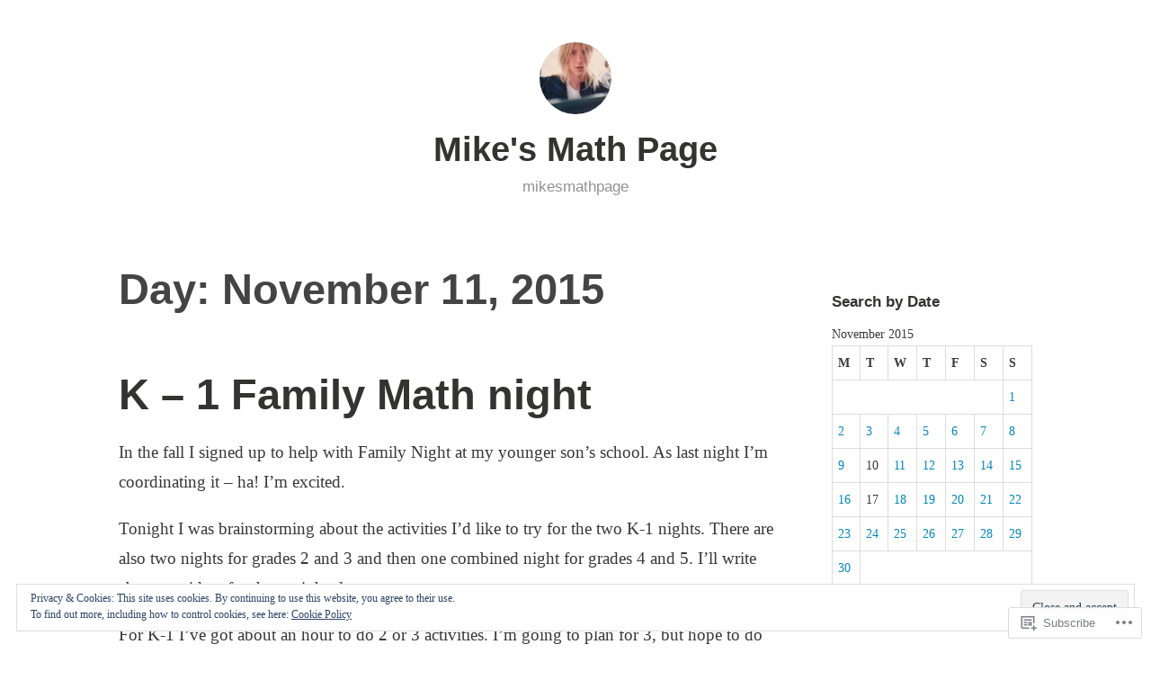

--- FILE ---
content_type: text/html; charset=UTF-8
request_url: https://mikesmathpage.wordpress.com/2015/11/11/
body_size: 20943
content:
<!DOCTYPE html>
<html lang="en">
<head>
<meta charset="UTF-8">
<meta name="viewport" content="width=device-width, initial-scale=1">
<link rel="profile" href="http://gmpg.org/xfn/11">

<title>November 11, 2015 &#8211; Mike&#039;s Math Page</title>
<meta name='robots' content='max-image-preview:large' />
<link rel='dns-prefetch' href='//s0.wp.com' />
<link rel='dns-prefetch' href='//af.pubmine.com' />
<link rel="alternate" type="application/rss+xml" title="Mike&#039;s Math Page &raquo; Feed" href="https://mikesmathpage.wordpress.com/feed/" />
<link rel="alternate" type="application/rss+xml" title="Mike&#039;s Math Page &raquo; Comments Feed" href="https://mikesmathpage.wordpress.com/comments/feed/" />
	<script type="text/javascript">
		/* <![CDATA[ */
		function addLoadEvent(func) {
			var oldonload = window.onload;
			if (typeof window.onload != 'function') {
				window.onload = func;
			} else {
				window.onload = function () {
					oldonload();
					func();
				}
			}
		}
		/* ]]> */
	</script>
	<link crossorigin='anonymous' rel='stylesheet' id='all-css-0-1' href='/wp-content/mu-plugins/widgets/eu-cookie-law/templates/style.css?m=1642463000i&cssminify=yes' type='text/css' media='all' />
<style id='wp-emoji-styles-inline-css'>

	img.wp-smiley, img.emoji {
		display: inline !important;
		border: none !important;
		box-shadow: none !important;
		height: 1em !important;
		width: 1em !important;
		margin: 0 0.07em !important;
		vertical-align: -0.1em !important;
		background: none !important;
		padding: 0 !important;
	}
/*# sourceURL=wp-emoji-styles-inline-css */
</style>
<link crossorigin='anonymous' rel='stylesheet' id='all-css-2-1' href='/wp-content/plugins/gutenberg-core/v22.4.0/build/styles/block-library/style.min.css?m=1768935615i&cssminify=yes' type='text/css' media='all' />
<style id='wp-block-library-inline-css'>
.has-text-align-justify {
	text-align:justify;
}
.has-text-align-justify{text-align:justify;}

/*# sourceURL=wp-block-library-inline-css */
</style><style id='global-styles-inline-css'>
:root{--wp--preset--aspect-ratio--square: 1;--wp--preset--aspect-ratio--4-3: 4/3;--wp--preset--aspect-ratio--3-4: 3/4;--wp--preset--aspect-ratio--3-2: 3/2;--wp--preset--aspect-ratio--2-3: 2/3;--wp--preset--aspect-ratio--16-9: 16/9;--wp--preset--aspect-ratio--9-16: 9/16;--wp--preset--color--black: #000000;--wp--preset--color--cyan-bluish-gray: #abb8c3;--wp--preset--color--white: #fff;--wp--preset--color--pale-pink: #f78da7;--wp--preset--color--vivid-red: #cf2e2e;--wp--preset--color--luminous-vivid-orange: #ff6900;--wp--preset--color--luminous-vivid-amber: #fcb900;--wp--preset--color--light-green-cyan: #7bdcb5;--wp--preset--color--vivid-green-cyan: #00d084;--wp--preset--color--pale-cyan-blue: #8ed1fc;--wp--preset--color--vivid-cyan-blue: #0693e3;--wp--preset--color--vivid-purple: #9b51e0;--wp--preset--color--medium-blue: #0087be;--wp--preset--color--bright-blue: #00aadc;--wp--preset--color--dark-gray: #4d4d4b;--wp--preset--color--light-gray: #b3b3b1;--wp--preset--gradient--vivid-cyan-blue-to-vivid-purple: linear-gradient(135deg,rgb(6,147,227) 0%,rgb(155,81,224) 100%);--wp--preset--gradient--light-green-cyan-to-vivid-green-cyan: linear-gradient(135deg,rgb(122,220,180) 0%,rgb(0,208,130) 100%);--wp--preset--gradient--luminous-vivid-amber-to-luminous-vivid-orange: linear-gradient(135deg,rgb(252,185,0) 0%,rgb(255,105,0) 100%);--wp--preset--gradient--luminous-vivid-orange-to-vivid-red: linear-gradient(135deg,rgb(255,105,0) 0%,rgb(207,46,46) 100%);--wp--preset--gradient--very-light-gray-to-cyan-bluish-gray: linear-gradient(135deg,rgb(238,238,238) 0%,rgb(169,184,195) 100%);--wp--preset--gradient--cool-to-warm-spectrum: linear-gradient(135deg,rgb(74,234,220) 0%,rgb(151,120,209) 20%,rgb(207,42,186) 40%,rgb(238,44,130) 60%,rgb(251,105,98) 80%,rgb(254,248,76) 100%);--wp--preset--gradient--blush-light-purple: linear-gradient(135deg,rgb(255,206,236) 0%,rgb(152,150,240) 100%);--wp--preset--gradient--blush-bordeaux: linear-gradient(135deg,rgb(254,205,165) 0%,rgb(254,45,45) 50%,rgb(107,0,62) 100%);--wp--preset--gradient--luminous-dusk: linear-gradient(135deg,rgb(255,203,112) 0%,rgb(199,81,192) 50%,rgb(65,88,208) 100%);--wp--preset--gradient--pale-ocean: linear-gradient(135deg,rgb(255,245,203) 0%,rgb(182,227,212) 50%,rgb(51,167,181) 100%);--wp--preset--gradient--electric-grass: linear-gradient(135deg,rgb(202,248,128) 0%,rgb(113,206,126) 100%);--wp--preset--gradient--midnight: linear-gradient(135deg,rgb(2,3,129) 0%,rgb(40,116,252) 100%);--wp--preset--font-size--small: 13px;--wp--preset--font-size--medium: 20px;--wp--preset--font-size--large: 36px;--wp--preset--font-size--x-large: 42px;--wp--preset--font-family--albert-sans: 'Albert Sans', sans-serif;--wp--preset--font-family--alegreya: Alegreya, serif;--wp--preset--font-family--arvo: Arvo, serif;--wp--preset--font-family--bodoni-moda: 'Bodoni Moda', serif;--wp--preset--font-family--bricolage-grotesque: 'Bricolage Grotesque', sans-serif;--wp--preset--font-family--cabin: Cabin, sans-serif;--wp--preset--font-family--chivo: Chivo, sans-serif;--wp--preset--font-family--commissioner: Commissioner, sans-serif;--wp--preset--font-family--cormorant: Cormorant, serif;--wp--preset--font-family--courier-prime: 'Courier Prime', monospace;--wp--preset--font-family--crimson-pro: 'Crimson Pro', serif;--wp--preset--font-family--dm-mono: 'DM Mono', monospace;--wp--preset--font-family--dm-sans: 'DM Sans', sans-serif;--wp--preset--font-family--dm-serif-display: 'DM Serif Display', serif;--wp--preset--font-family--domine: Domine, serif;--wp--preset--font-family--eb-garamond: 'EB Garamond', serif;--wp--preset--font-family--epilogue: Epilogue, sans-serif;--wp--preset--font-family--fahkwang: Fahkwang, sans-serif;--wp--preset--font-family--figtree: Figtree, sans-serif;--wp--preset--font-family--fira-sans: 'Fira Sans', sans-serif;--wp--preset--font-family--fjalla-one: 'Fjalla One', sans-serif;--wp--preset--font-family--fraunces: Fraunces, serif;--wp--preset--font-family--gabarito: Gabarito, system-ui;--wp--preset--font-family--ibm-plex-mono: 'IBM Plex Mono', monospace;--wp--preset--font-family--ibm-plex-sans: 'IBM Plex Sans', sans-serif;--wp--preset--font-family--ibarra-real-nova: 'Ibarra Real Nova', serif;--wp--preset--font-family--instrument-serif: 'Instrument Serif', serif;--wp--preset--font-family--inter: Inter, sans-serif;--wp--preset--font-family--josefin-sans: 'Josefin Sans', sans-serif;--wp--preset--font-family--jost: Jost, sans-serif;--wp--preset--font-family--libre-baskerville: 'Libre Baskerville', serif;--wp--preset--font-family--libre-franklin: 'Libre Franklin', sans-serif;--wp--preset--font-family--literata: Literata, serif;--wp--preset--font-family--lora: Lora, serif;--wp--preset--font-family--merriweather: Merriweather, serif;--wp--preset--font-family--montserrat: Montserrat, sans-serif;--wp--preset--font-family--newsreader: Newsreader, serif;--wp--preset--font-family--noto-sans-mono: 'Noto Sans Mono', sans-serif;--wp--preset--font-family--nunito: Nunito, sans-serif;--wp--preset--font-family--open-sans: 'Open Sans', sans-serif;--wp--preset--font-family--overpass: Overpass, sans-serif;--wp--preset--font-family--pt-serif: 'PT Serif', serif;--wp--preset--font-family--petrona: Petrona, serif;--wp--preset--font-family--piazzolla: Piazzolla, serif;--wp--preset--font-family--playfair-display: 'Playfair Display', serif;--wp--preset--font-family--plus-jakarta-sans: 'Plus Jakarta Sans', sans-serif;--wp--preset--font-family--poppins: Poppins, sans-serif;--wp--preset--font-family--raleway: Raleway, sans-serif;--wp--preset--font-family--roboto: Roboto, sans-serif;--wp--preset--font-family--roboto-slab: 'Roboto Slab', serif;--wp--preset--font-family--rubik: Rubik, sans-serif;--wp--preset--font-family--rufina: Rufina, serif;--wp--preset--font-family--sora: Sora, sans-serif;--wp--preset--font-family--source-sans-3: 'Source Sans 3', sans-serif;--wp--preset--font-family--source-serif-4: 'Source Serif 4', serif;--wp--preset--font-family--space-mono: 'Space Mono', monospace;--wp--preset--font-family--syne: Syne, sans-serif;--wp--preset--font-family--texturina: Texturina, serif;--wp--preset--font-family--urbanist: Urbanist, sans-serif;--wp--preset--font-family--work-sans: 'Work Sans', sans-serif;--wp--preset--spacing--20: 0.44rem;--wp--preset--spacing--30: 0.67rem;--wp--preset--spacing--40: 1rem;--wp--preset--spacing--50: 1.5rem;--wp--preset--spacing--60: 2.25rem;--wp--preset--spacing--70: 3.38rem;--wp--preset--spacing--80: 5.06rem;--wp--preset--shadow--natural: 6px 6px 9px rgba(0, 0, 0, 0.2);--wp--preset--shadow--deep: 12px 12px 50px rgba(0, 0, 0, 0.4);--wp--preset--shadow--sharp: 6px 6px 0px rgba(0, 0, 0, 0.2);--wp--preset--shadow--outlined: 6px 6px 0px -3px rgb(255, 255, 255), 6px 6px rgb(0, 0, 0);--wp--preset--shadow--crisp: 6px 6px 0px rgb(0, 0, 0);}:where(body) { margin: 0; }:where(.is-layout-flex){gap: 0.5em;}:where(.is-layout-grid){gap: 0.5em;}body .is-layout-flex{display: flex;}.is-layout-flex{flex-wrap: wrap;align-items: center;}.is-layout-flex > :is(*, div){margin: 0;}body .is-layout-grid{display: grid;}.is-layout-grid > :is(*, div){margin: 0;}body{padding-top: 0px;padding-right: 0px;padding-bottom: 0px;padding-left: 0px;}:root :where(.wp-element-button, .wp-block-button__link){background-color: #32373c;border-width: 0;color: #fff;font-family: inherit;font-size: inherit;font-style: inherit;font-weight: inherit;letter-spacing: inherit;line-height: inherit;padding-top: calc(0.667em + 2px);padding-right: calc(1.333em + 2px);padding-bottom: calc(0.667em + 2px);padding-left: calc(1.333em + 2px);text-decoration: none;text-transform: inherit;}.has-black-color{color: var(--wp--preset--color--black) !important;}.has-cyan-bluish-gray-color{color: var(--wp--preset--color--cyan-bluish-gray) !important;}.has-white-color{color: var(--wp--preset--color--white) !important;}.has-pale-pink-color{color: var(--wp--preset--color--pale-pink) !important;}.has-vivid-red-color{color: var(--wp--preset--color--vivid-red) !important;}.has-luminous-vivid-orange-color{color: var(--wp--preset--color--luminous-vivid-orange) !important;}.has-luminous-vivid-amber-color{color: var(--wp--preset--color--luminous-vivid-amber) !important;}.has-light-green-cyan-color{color: var(--wp--preset--color--light-green-cyan) !important;}.has-vivid-green-cyan-color{color: var(--wp--preset--color--vivid-green-cyan) !important;}.has-pale-cyan-blue-color{color: var(--wp--preset--color--pale-cyan-blue) !important;}.has-vivid-cyan-blue-color{color: var(--wp--preset--color--vivid-cyan-blue) !important;}.has-vivid-purple-color{color: var(--wp--preset--color--vivid-purple) !important;}.has-medium-blue-color{color: var(--wp--preset--color--medium-blue) !important;}.has-bright-blue-color{color: var(--wp--preset--color--bright-blue) !important;}.has-dark-gray-color{color: var(--wp--preset--color--dark-gray) !important;}.has-light-gray-color{color: var(--wp--preset--color--light-gray) !important;}.has-black-background-color{background-color: var(--wp--preset--color--black) !important;}.has-cyan-bluish-gray-background-color{background-color: var(--wp--preset--color--cyan-bluish-gray) !important;}.has-white-background-color{background-color: var(--wp--preset--color--white) !important;}.has-pale-pink-background-color{background-color: var(--wp--preset--color--pale-pink) !important;}.has-vivid-red-background-color{background-color: var(--wp--preset--color--vivid-red) !important;}.has-luminous-vivid-orange-background-color{background-color: var(--wp--preset--color--luminous-vivid-orange) !important;}.has-luminous-vivid-amber-background-color{background-color: var(--wp--preset--color--luminous-vivid-amber) !important;}.has-light-green-cyan-background-color{background-color: var(--wp--preset--color--light-green-cyan) !important;}.has-vivid-green-cyan-background-color{background-color: var(--wp--preset--color--vivid-green-cyan) !important;}.has-pale-cyan-blue-background-color{background-color: var(--wp--preset--color--pale-cyan-blue) !important;}.has-vivid-cyan-blue-background-color{background-color: var(--wp--preset--color--vivid-cyan-blue) !important;}.has-vivid-purple-background-color{background-color: var(--wp--preset--color--vivid-purple) !important;}.has-medium-blue-background-color{background-color: var(--wp--preset--color--medium-blue) !important;}.has-bright-blue-background-color{background-color: var(--wp--preset--color--bright-blue) !important;}.has-dark-gray-background-color{background-color: var(--wp--preset--color--dark-gray) !important;}.has-light-gray-background-color{background-color: var(--wp--preset--color--light-gray) !important;}.has-black-border-color{border-color: var(--wp--preset--color--black) !important;}.has-cyan-bluish-gray-border-color{border-color: var(--wp--preset--color--cyan-bluish-gray) !important;}.has-white-border-color{border-color: var(--wp--preset--color--white) !important;}.has-pale-pink-border-color{border-color: var(--wp--preset--color--pale-pink) !important;}.has-vivid-red-border-color{border-color: var(--wp--preset--color--vivid-red) !important;}.has-luminous-vivid-orange-border-color{border-color: var(--wp--preset--color--luminous-vivid-orange) !important;}.has-luminous-vivid-amber-border-color{border-color: var(--wp--preset--color--luminous-vivid-amber) !important;}.has-light-green-cyan-border-color{border-color: var(--wp--preset--color--light-green-cyan) !important;}.has-vivid-green-cyan-border-color{border-color: var(--wp--preset--color--vivid-green-cyan) !important;}.has-pale-cyan-blue-border-color{border-color: var(--wp--preset--color--pale-cyan-blue) !important;}.has-vivid-cyan-blue-border-color{border-color: var(--wp--preset--color--vivid-cyan-blue) !important;}.has-vivid-purple-border-color{border-color: var(--wp--preset--color--vivid-purple) !important;}.has-medium-blue-border-color{border-color: var(--wp--preset--color--medium-blue) !important;}.has-bright-blue-border-color{border-color: var(--wp--preset--color--bright-blue) !important;}.has-dark-gray-border-color{border-color: var(--wp--preset--color--dark-gray) !important;}.has-light-gray-border-color{border-color: var(--wp--preset--color--light-gray) !important;}.has-vivid-cyan-blue-to-vivid-purple-gradient-background{background: var(--wp--preset--gradient--vivid-cyan-blue-to-vivid-purple) !important;}.has-light-green-cyan-to-vivid-green-cyan-gradient-background{background: var(--wp--preset--gradient--light-green-cyan-to-vivid-green-cyan) !important;}.has-luminous-vivid-amber-to-luminous-vivid-orange-gradient-background{background: var(--wp--preset--gradient--luminous-vivid-amber-to-luminous-vivid-orange) !important;}.has-luminous-vivid-orange-to-vivid-red-gradient-background{background: var(--wp--preset--gradient--luminous-vivid-orange-to-vivid-red) !important;}.has-very-light-gray-to-cyan-bluish-gray-gradient-background{background: var(--wp--preset--gradient--very-light-gray-to-cyan-bluish-gray) !important;}.has-cool-to-warm-spectrum-gradient-background{background: var(--wp--preset--gradient--cool-to-warm-spectrum) !important;}.has-blush-light-purple-gradient-background{background: var(--wp--preset--gradient--blush-light-purple) !important;}.has-blush-bordeaux-gradient-background{background: var(--wp--preset--gradient--blush-bordeaux) !important;}.has-luminous-dusk-gradient-background{background: var(--wp--preset--gradient--luminous-dusk) !important;}.has-pale-ocean-gradient-background{background: var(--wp--preset--gradient--pale-ocean) !important;}.has-electric-grass-gradient-background{background: var(--wp--preset--gradient--electric-grass) !important;}.has-midnight-gradient-background{background: var(--wp--preset--gradient--midnight) !important;}.has-small-font-size{font-size: var(--wp--preset--font-size--small) !important;}.has-medium-font-size{font-size: var(--wp--preset--font-size--medium) !important;}.has-large-font-size{font-size: var(--wp--preset--font-size--large) !important;}.has-x-large-font-size{font-size: var(--wp--preset--font-size--x-large) !important;}.has-albert-sans-font-family{font-family: var(--wp--preset--font-family--albert-sans) !important;}.has-alegreya-font-family{font-family: var(--wp--preset--font-family--alegreya) !important;}.has-arvo-font-family{font-family: var(--wp--preset--font-family--arvo) !important;}.has-bodoni-moda-font-family{font-family: var(--wp--preset--font-family--bodoni-moda) !important;}.has-bricolage-grotesque-font-family{font-family: var(--wp--preset--font-family--bricolage-grotesque) !important;}.has-cabin-font-family{font-family: var(--wp--preset--font-family--cabin) !important;}.has-chivo-font-family{font-family: var(--wp--preset--font-family--chivo) !important;}.has-commissioner-font-family{font-family: var(--wp--preset--font-family--commissioner) !important;}.has-cormorant-font-family{font-family: var(--wp--preset--font-family--cormorant) !important;}.has-courier-prime-font-family{font-family: var(--wp--preset--font-family--courier-prime) !important;}.has-crimson-pro-font-family{font-family: var(--wp--preset--font-family--crimson-pro) !important;}.has-dm-mono-font-family{font-family: var(--wp--preset--font-family--dm-mono) !important;}.has-dm-sans-font-family{font-family: var(--wp--preset--font-family--dm-sans) !important;}.has-dm-serif-display-font-family{font-family: var(--wp--preset--font-family--dm-serif-display) !important;}.has-domine-font-family{font-family: var(--wp--preset--font-family--domine) !important;}.has-eb-garamond-font-family{font-family: var(--wp--preset--font-family--eb-garamond) !important;}.has-epilogue-font-family{font-family: var(--wp--preset--font-family--epilogue) !important;}.has-fahkwang-font-family{font-family: var(--wp--preset--font-family--fahkwang) !important;}.has-figtree-font-family{font-family: var(--wp--preset--font-family--figtree) !important;}.has-fira-sans-font-family{font-family: var(--wp--preset--font-family--fira-sans) !important;}.has-fjalla-one-font-family{font-family: var(--wp--preset--font-family--fjalla-one) !important;}.has-fraunces-font-family{font-family: var(--wp--preset--font-family--fraunces) !important;}.has-gabarito-font-family{font-family: var(--wp--preset--font-family--gabarito) !important;}.has-ibm-plex-mono-font-family{font-family: var(--wp--preset--font-family--ibm-plex-mono) !important;}.has-ibm-plex-sans-font-family{font-family: var(--wp--preset--font-family--ibm-plex-sans) !important;}.has-ibarra-real-nova-font-family{font-family: var(--wp--preset--font-family--ibarra-real-nova) !important;}.has-instrument-serif-font-family{font-family: var(--wp--preset--font-family--instrument-serif) !important;}.has-inter-font-family{font-family: var(--wp--preset--font-family--inter) !important;}.has-josefin-sans-font-family{font-family: var(--wp--preset--font-family--josefin-sans) !important;}.has-jost-font-family{font-family: var(--wp--preset--font-family--jost) !important;}.has-libre-baskerville-font-family{font-family: var(--wp--preset--font-family--libre-baskerville) !important;}.has-libre-franklin-font-family{font-family: var(--wp--preset--font-family--libre-franklin) !important;}.has-literata-font-family{font-family: var(--wp--preset--font-family--literata) !important;}.has-lora-font-family{font-family: var(--wp--preset--font-family--lora) !important;}.has-merriweather-font-family{font-family: var(--wp--preset--font-family--merriweather) !important;}.has-montserrat-font-family{font-family: var(--wp--preset--font-family--montserrat) !important;}.has-newsreader-font-family{font-family: var(--wp--preset--font-family--newsreader) !important;}.has-noto-sans-mono-font-family{font-family: var(--wp--preset--font-family--noto-sans-mono) !important;}.has-nunito-font-family{font-family: var(--wp--preset--font-family--nunito) !important;}.has-open-sans-font-family{font-family: var(--wp--preset--font-family--open-sans) !important;}.has-overpass-font-family{font-family: var(--wp--preset--font-family--overpass) !important;}.has-pt-serif-font-family{font-family: var(--wp--preset--font-family--pt-serif) !important;}.has-petrona-font-family{font-family: var(--wp--preset--font-family--petrona) !important;}.has-piazzolla-font-family{font-family: var(--wp--preset--font-family--piazzolla) !important;}.has-playfair-display-font-family{font-family: var(--wp--preset--font-family--playfair-display) !important;}.has-plus-jakarta-sans-font-family{font-family: var(--wp--preset--font-family--plus-jakarta-sans) !important;}.has-poppins-font-family{font-family: var(--wp--preset--font-family--poppins) !important;}.has-raleway-font-family{font-family: var(--wp--preset--font-family--raleway) !important;}.has-roboto-font-family{font-family: var(--wp--preset--font-family--roboto) !important;}.has-roboto-slab-font-family{font-family: var(--wp--preset--font-family--roboto-slab) !important;}.has-rubik-font-family{font-family: var(--wp--preset--font-family--rubik) !important;}.has-rufina-font-family{font-family: var(--wp--preset--font-family--rufina) !important;}.has-sora-font-family{font-family: var(--wp--preset--font-family--sora) !important;}.has-source-sans-3-font-family{font-family: var(--wp--preset--font-family--source-sans-3) !important;}.has-source-serif-4-font-family{font-family: var(--wp--preset--font-family--source-serif-4) !important;}.has-space-mono-font-family{font-family: var(--wp--preset--font-family--space-mono) !important;}.has-syne-font-family{font-family: var(--wp--preset--font-family--syne) !important;}.has-texturina-font-family{font-family: var(--wp--preset--font-family--texturina) !important;}.has-urbanist-font-family{font-family: var(--wp--preset--font-family--urbanist) !important;}.has-work-sans-font-family{font-family: var(--wp--preset--font-family--work-sans) !important;}
/*# sourceURL=global-styles-inline-css */
</style>

<style id='classic-theme-styles-inline-css'>
.wp-block-button__link{background-color:#32373c;border-radius:9999px;box-shadow:none;color:#fff;font-size:1.125em;padding:calc(.667em + 2px) calc(1.333em + 2px);text-decoration:none}.wp-block-file__button{background:#32373c;color:#fff}.wp-block-accordion-heading{margin:0}.wp-block-accordion-heading__toggle{background-color:inherit!important;color:inherit!important}.wp-block-accordion-heading__toggle:not(:focus-visible){outline:none}.wp-block-accordion-heading__toggle:focus,.wp-block-accordion-heading__toggle:hover{background-color:inherit!important;border:none;box-shadow:none;color:inherit;padding:var(--wp--preset--spacing--20,1em) 0;text-decoration:none}.wp-block-accordion-heading__toggle:focus-visible{outline:auto;outline-offset:0}
/*# sourceURL=/wp-content/plugins/gutenberg-core/v22.4.0/build/styles/block-library/classic.min.css */
</style>
<link crossorigin='anonymous' rel='stylesheet' id='all-css-4-1' href='/_static/??-eJydkN1uwjAMhV9ortWuE9xMPApKUy8Y8qc4Be3t55ZpIIEqtBvLJ/LnEx+8ZLApVooVs58cR0GbBp/sSbBr2m3TgnDInqDQuelxZKl/EyD121NjRd7wblGY4LarkL6HbOo8EWhkQ56Cjq1hl6wMDEMuJAJaA08B6kFBWeOOVLOxp1+NIaWIe44WHUUqrIQ8bx+WXr0wTwNyHCmTllhBtWc5UIEOnx//AqgIXgP8Dz2fs1jDktJaHIXUxmnrFs+bXIMcJdDPmcoa3r2AL2+4zOgufLabj/du22/a/vgDKHzY5g==&cssminify=yes' type='text/css' media='all' />
<link crossorigin='anonymous' rel='stylesheet' id='print-css-5-1' href='/wp-content/mu-plugins/global-print/global-print.css?m=1465851035i&cssminify=yes' type='text/css' media='print' />
<style id='jetpack-global-styles-frontend-style-inline-css'>
:root { --font-headings: unset; --font-base: unset; --font-headings-default: -apple-system,BlinkMacSystemFont,"Segoe UI",Roboto,Oxygen-Sans,Ubuntu,Cantarell,"Helvetica Neue",sans-serif; --font-base-default: -apple-system,BlinkMacSystemFont,"Segoe UI",Roboto,Oxygen-Sans,Ubuntu,Cantarell,"Helvetica Neue",sans-serif;}
/*# sourceURL=jetpack-global-styles-frontend-style-inline-css */
</style>
<link crossorigin='anonymous' rel='stylesheet' id='all-css-8-1' href='/wp-content/themes/h4/global.css?m=1420737423i&cssminify=yes' type='text/css' media='all' />
<script type="text/javascript" id="wpcom-actionbar-placeholder-js-extra">
/* <![CDATA[ */
var actionbardata = {"siteID":"60696429","postID":"0","siteURL":"https://mikesmathpage.wordpress.com","xhrURL":"https://mikesmathpage.wordpress.com/wp-admin/admin-ajax.php","nonce":"ff911a081a","isLoggedIn":"","statusMessage":"","subsEmailDefault":"instantly","proxyScriptUrl":"https://s0.wp.com/wp-content/js/wpcom-proxy-request.js?m=1513050504i&amp;ver=20211021","i18n":{"followedText":"New posts from this site will now appear in your \u003Ca href=\"https://wordpress.com/reader\"\u003EReader\u003C/a\u003E","foldBar":"Collapse this bar","unfoldBar":"Expand this bar","shortLinkCopied":"Shortlink copied to clipboard."}};
//# sourceURL=wpcom-actionbar-placeholder-js-extra
/* ]]> */
</script>
<script type="text/javascript" id="jetpack-mu-wpcom-settings-js-before">
/* <![CDATA[ */
var JETPACK_MU_WPCOM_SETTINGS = {"assetsUrl":"https://s0.wp.com/wp-content/mu-plugins/jetpack-mu-wpcom-plugin/moon/jetpack_vendor/automattic/jetpack-mu-wpcom/src/build/"};
//# sourceURL=jetpack-mu-wpcom-settings-js-before
/* ]]> */
</script>
<script crossorigin='anonymous' type='text/javascript'  src='/_static/??/wp-content/js/rlt-proxy.js,/wp-content/blog-plugins/wordads-classes/js/cmp/v2/cmp-non-gdpr.js?m=1720530689j'></script>
<script type="text/javascript" id="rlt-proxy-js-after">
/* <![CDATA[ */
	rltInitialize( {"token":null,"iframeOrigins":["https:\/\/widgets.wp.com"]} );
//# sourceURL=rlt-proxy-js-after
/* ]]> */
</script>
<link rel="EditURI" type="application/rsd+xml" title="RSD" href="https://mikesmathpage.wordpress.com/xmlrpc.php?rsd" />
<meta name="generator" content="WordPress.com" />

<!-- Jetpack Open Graph Tags -->
<meta property="og:type" content="website" />
<meta property="og:title" content="November 11, 2015 &#8211; Mike&#039;s Math Page" />
<meta property="og:site_name" content="Mike&#039;s Math Page" />
<meta property="og:image" content="https://s0.wp.com/i/blank.jpg?m=1383295312i" />
<meta property="og:image:width" content="200" />
<meta property="og:image:height" content="200" />
<meta property="og:image:alt" content="" />
<meta property="og:locale" content="en_US" />
<meta property="fb:app_id" content="249643311490" />

<!-- End Jetpack Open Graph Tags -->
<link rel="shortcut icon" type="image/x-icon" href="https://s0.wp.com/i/favicon.ico?m=1713425267i" sizes="16x16 24x24 32x32 48x48" />
<link rel="icon" type="image/x-icon" href="https://s0.wp.com/i/favicon.ico?m=1713425267i" sizes="16x16 24x24 32x32 48x48" />
<link rel="apple-touch-icon" href="https://s0.wp.com/i/webclip.png?m=1713868326i" />
<link rel='openid.server' href='https://mikesmathpage.wordpress.com/?openidserver=1' />
<link rel='openid.delegate' href='https://mikesmathpage.wordpress.com/' />
<link rel="search" type="application/opensearchdescription+xml" href="https://mikesmathpage.wordpress.com/osd.xml" title="Mike&#039;s Math Page" />
<link rel="search" type="application/opensearchdescription+xml" href="https://s1.wp.com/opensearch.xml" title="WordPress.com" />
<style type="text/css">.recentcomments a{display:inline !important;padding:0 !important;margin:0 !important;}</style>		<style type="text/css">
			.recentcomments a {
				display: inline !important;
				padding: 0 !important;
				margin: 0 !important;
			}

			table.recentcommentsavatartop img.avatar, table.recentcommentsavatarend img.avatar {
				border: 0px;
				margin: 0;
			}

			table.recentcommentsavatartop a, table.recentcommentsavatarend a {
				border: 0px !important;
				background-color: transparent !important;
			}

			td.recentcommentsavatarend, td.recentcommentsavatartop {
				padding: 0px 0px 1px 0px;
				margin: 0px;
			}

			td.recentcommentstextend {
				border: none !important;
				padding: 0px 0px 2px 10px;
			}

			.rtl td.recentcommentstextend {
				padding: 0px 10px 2px 0px;
			}

			td.recentcommentstexttop {
				border: none;
				padding: 0px 0px 0px 10px;
			}

			.rtl td.recentcommentstexttop {
				padding: 0px 10px 0px 0px;
			}
		</style>
		<meta name="description" content="1 post published by mjlawler on November 11, 2015" />
<script type="text/javascript">
/* <![CDATA[ */
var wa_client = {}; wa_client.cmd = []; wa_client.config = { 'blog_id': 60696429, 'blog_language': 'en', 'is_wordads': false, 'hosting_type': 0, 'afp_account_id': 'pub-4326739537574380', 'afp_host_id': 5038568878849053, 'theme': 'pub/independent-publisher-2', '_': { 'title': 'Advertisement', 'privacy_settings': 'Privacy Settings' }, 'formats': [ 'belowpost', 'bottom_sticky', 'sidebar_sticky_right', 'sidebar', 'gutenberg_rectangle', 'gutenberg_leaderboard', 'gutenberg_mobile_leaderboard', 'gutenberg_skyscraper' ] };
/* ]]> */
</script>
		<script type="text/javascript">

			window.doNotSellCallback = function() {

				var linkElements = [
					'a[href="https://wordpress.com/?ref=footer_blog"]',
					'a[href="https://wordpress.com/?ref=footer_website"]',
					'a[href="https://wordpress.com/?ref=vertical_footer"]',
					'a[href^="https://wordpress.com/?ref=footer_segment_"]',
				].join(',');

				var dnsLink = document.createElement( 'a' );
				dnsLink.href = 'https://wordpress.com/advertising-program-optout/';
				dnsLink.classList.add( 'do-not-sell-link' );
				dnsLink.rel = 'nofollow';
				dnsLink.style.marginLeft = '0.5em';
				dnsLink.textContent = 'Do Not Sell or Share My Personal Information';

				var creditLinks = document.querySelectorAll( linkElements );

				if ( 0 === creditLinks.length ) {
					return false;
				}

				Array.prototype.forEach.call( creditLinks, function( el ) {
					el.insertAdjacentElement( 'afterend', dnsLink );
				});

				return true;
			};

		</script>
		<script type="text/javascript">
	window.google_analytics_uacct = "UA-52447-2";
</script>

<script type="text/javascript">
	var _gaq = _gaq || [];
	_gaq.push(['_setAccount', 'UA-52447-2']);
	_gaq.push(['_gat._anonymizeIp']);
	_gaq.push(['_setDomainName', 'wordpress.com']);
	_gaq.push(['_initData']);
	_gaq.push(['_trackPageview']);

	(function() {
		var ga = document.createElement('script'); ga.type = 'text/javascript'; ga.async = true;
		ga.src = ('https:' == document.location.protocol ? 'https://ssl' : 'http://www') + '.google-analytics.com/ga.js';
		(document.getElementsByTagName('head')[0] || document.getElementsByTagName('body')[0]).appendChild(ga);
	})();
</script>
<link crossorigin='anonymous' rel='stylesheet' id='all-css-0-3' href='/wp-content/mu-plugins/jetpack-mu-wpcom-plugin/moon/jetpack_vendor/automattic/jetpack-classic-theme-helper/dist/responsive-videos/responsive-videos.css?m=1737738052i&cssminify=yes' type='text/css' media='all' />
</head>

<body class="archive date wp-embed-responsive wp-theme-pubindependent-publisher-2 customizer-styles-applied has-sidebar jetpack-reblog-enabled">

<div id="page" class="hfeed site">
	<a class="skip-link screen-reader-text" href="#content">Skip to content</a>

	<div id="hero-header" class="site-hero-section">
		<header id="masthead" class="site-header" role="banner">
			<div class="inner">
				<div class="site-branding">
					
											<a class="site-logo-link" href="https://mikesmathpage.wordpress.com/">
							<img referrerpolicy="no-referrer" alt='Unknown&#039;s avatar' src='https://0.gravatar.com/avatar/94534c95a0fcf2961de7735cc1b3a68703f28073b220e73688d2ce5198b2661b?s=80&#038;d=identicon&#038;r=G' srcset='https://0.gravatar.com/avatar/94534c95a0fcf2961de7735cc1b3a68703f28073b220e73688d2ce5198b2661b?s=80&#038;d=identicon&#038;r=G 1x, https://0.gravatar.com/avatar/94534c95a0fcf2961de7735cc1b3a68703f28073b220e73688d2ce5198b2661b?s=120&#038;d=identicon&#038;r=G 1.5x, https://0.gravatar.com/avatar/94534c95a0fcf2961de7735cc1b3a68703f28073b220e73688d2ce5198b2661b?s=160&#038;d=identicon&#038;r=G 2x, https://0.gravatar.com/avatar/94534c95a0fcf2961de7735cc1b3a68703f28073b220e73688d2ce5198b2661b?s=240&#038;d=identicon&#038;r=G 3x, https://0.gravatar.com/avatar/94534c95a0fcf2961de7735cc1b3a68703f28073b220e73688d2ce5198b2661b?s=320&#038;d=identicon&#038;r=G 4x' class='avatar avatar-80 site-logo-image' height='80' width='80' loading='eager' decoding='async' />						</a><!-- .site-logo-link -->
													<p class="site-title"><a href="https://mikesmathpage.wordpress.com/" rel="home">Mike&#039;s Math Page</a></p>
													<p class="site-description">mikesmathpage</p>
									</div><!-- .site-branding -->

				
				
			</div><!-- .inner -->
		</header><!-- #masthead -->
	</div>

		
	
	
	<div id="content-wrapper" class="content-wrapper">
		<div id="content" class="site-content">

	<div id="primary" class="content-area">
		<main id="main" class="site-main" role="main">

		
			<header class="page-header">
				<h1 class="page-title">Day: <span>November 11, 2015</span></h1>			</header><!-- .page-header -->

						
				
<article id="post-6915" class="post-6915 post type-post status-publish format-standard hentry category-uncategorized tag-learning-math">
			<header class="entry-header">
			<h1 class="entry-title"><a href="https://mikesmathpage.wordpress.com/2015/11/11/k-1-family-math-night/" rel="bookmark">K &#8211; 1 Family Math&nbsp;night</a></h1>		</header><!-- .entry-header -->	
	<div class="entry-content">
		<p>In the fall I signed up to help with Family Night at my younger son&#8217;s school.  As last night I&#8217;m coordinating it &#8211; ha!  I&#8217;m excited.</p>
<p>Tonight I was brainstorming about the activities I&#8217;d like to try for the two K-1 nights.  There are also two nights for grades 2 and 3 and then one combined night for grades 4 and 5.  I&#8217;ll write about my ideas for those nights later.  </p>
<p>For K-1 I&#8217;ve got about an hour to do 2 or 3 activities.  I&#8217;m going to plan for 3, but hope to do two and keep the 3rd one in my back pocket in case one of the activities goes too fast or flops or something.  </p>
<p>Here&#8217;s what I&#8217;m thinking . . . .</p>
<p>Part of the inspiration comes from Lior Pachter&#8217;s amazing post about using unsolved math problems with kids:  <a href="https://liorpachter.wordpress.com/2015/09/20/unsolved-problems-with-the-common-core/">Unsolved Problems with the Common Cor</a>.  </p>
<p>I want to use his idea about the 4-color theorem to introduce a coloring activity.  We&#8217;ve done two fun ones previously:</p>
<p><a href="https://mikesmathpage.wordpress.com/2015/02/07/if-you-like-great-math-for-kids-check-out-math-munch/" target="_blank">Coloring sheets from Math Munch</a></p>
<p><a href="https://mikesmathpage.wordpress.com/2015/04/27/using-a-richard-green-google-post-to-talk-about-geometry-with-my-son/" target="_blank">Using a Richard Green post to talk geometry with my son</a></p>
<p>This activity should be a great way to get kids talking about symmetry and will also let me put in a plug for Math Munch, and I&#8217;m really interested to see how young kids will color (and talk about) some of the octagon tilings in Green&#8217;s post.</p>
<p>For the second project I think I&#8217;d like to try out the simplified version of the game of Nim that Tracy Johnston Zager and I talked about earlier this week:</p>
<p><a href="https://mikesmathpage.wordpress.com/2015/11/09/a-question-from-tracy-johnston-zager-that-caught-my-eye/" target="_blank">A question from Tracy Johnston Zager that caught my eye</a></p>
<p>I wouldn&#8217;t normally think of an activity like this for K-1 kids, but they will be there with an adult and I think this will be a good activity for the kid / adult pair.  The purpose will be to get the kids talking about strategy and hopefully inventing variations of the game.  It might also be fun to get a list of questions together like Tracy did here:</p>
<div class="embed-twitter">
<blockquote class="twitter-tweet" data-width="550" data-dnt="true">
<p lang="en" dir="ltr"><a href="https://twitter.com/mikeandallie?ref_src=twsrc%5Etfw">@mikeandallie</a> @maxmathforum <a href="https://twitter.com/MFAnnie?ref_src=twsrc%5Etfw">@MFAnnie</a> <a href="https://twitter.com/SuMACzanne?ref_src=twsrc%5Etfw">@SuMACzanne</a> Love this! Super helpful. Our convo has been similar. <a href="https://t.co/aRPpcX6J2Z">pic.twitter.com/aRPpcX6J2Z</a></p>
<p>&mdash; Tracy Johnston Zager (@TracyZager) <a href="https://twitter.com/TracyZager/status/663542916292452352?ref_src=twsrc%5Etfw">November 9, 2015</a></p></blockquote>
<p><script async src="https://platform.twitter.com/widgets.js" charset="utf-8"></script></div>
<p>The idea I&#8217;m thinking of keeping in my back pocket for now is the paper folding activity that we used for our first Family Math project:</p>
<div style="text-align:center;">
<div class="jetpack-video-wrapper"><span class="embed-youtube" style="text-align:center; display: block;"><iframe class="youtube-player" width="1100" height="619" src="https://www.youtube.com/embed/bPuVmTXfK20?version=3&#038;rel=1&#038;showsearch=0&#038;showinfo=1&#038;iv_load_policy=1&#038;fs=1&#038;hl=en&#038;autohide=2&#038;wmode=transparent" allowfullscreen="true" style="border:0;" sandbox="allow-scripts allow-same-origin allow-popups allow-presentation allow-popups-to-escape-sandbox"></iframe></span></div>
</div>
<p>This is a great math activity for a bunch of different reasons, and also a really fun one for adults and kids to do together.   YEEE HAW!!</p>
	</div><!-- .entry-content -->

	<footer class="entry-footer">
		
				<div class="entry-meta">
			<span class="byline">
				<a href="https://mikesmathpage.wordpress.com/author/mjlawler/" title="Posts by mjlawler" rel="author">mjlawler</a>			</span>
							<span class="cat-links">
					<a href="https://mikesmathpage.wordpress.com/category/uncategorized/" rel="category tag">Uncategorized</a>				</span><!-- .cat-links -->
			
			<span class="comments-link"><a href="https://mikesmathpage.wordpress.com/2015/11/11/k-1-family-math-night/#comments">3 Comments</a></span><!-- .comments-link -->
			<span class="published-on">
									<a href="https://mikesmathpage.wordpress.com/2015/11/11/k-1-family-math-night/" rel="bookmark"><time class="entry-date published" datetime="2015-11-11T00:11:29+00:00">November 11, 2015</time><time class="updated" datetime="2015-11-11T00:11:30+00:00">November 11, 2015</time></a>
							</span>

			<span class="word-count">2 Minutes</span>		</div><!-- .entry-meta -->
		</footer><!-- .entry-footer -->
</article><!-- #post-## -->

			
			
		
		</main><!-- #main -->
	</div><!-- #primary -->


<div id="secondary" class="widget-area" role="complementary">
	<aside id="calendar-3" class="widget widget_calendar"><h1 class="widget-title">Search by Date</h1><div id="calendar_wrap" class="calendar_wrap"><table id="wp-calendar" class="wp-calendar-table">
	<caption>November 2015</caption>
	<thead>
	<tr>
		<th scope="col" aria-label="Monday">M</th>
		<th scope="col" aria-label="Tuesday">T</th>
		<th scope="col" aria-label="Wednesday">W</th>
		<th scope="col" aria-label="Thursday">T</th>
		<th scope="col" aria-label="Friday">F</th>
		<th scope="col" aria-label="Saturday">S</th>
		<th scope="col" aria-label="Sunday">S</th>
	</tr>
	</thead>
	<tbody>
	<tr>
		<td colspan="6" class="pad">&nbsp;</td><td><a href="https://mikesmathpage.wordpress.com/2015/11/01/" aria-label="Posts published on November 1, 2015">1</a></td>
	</tr>
	<tr>
		<td><a href="https://mikesmathpage.wordpress.com/2015/11/02/" aria-label="Posts published on November 2, 2015">2</a></td><td><a href="https://mikesmathpage.wordpress.com/2015/11/03/" aria-label="Posts published on November 3, 2015">3</a></td><td><a href="https://mikesmathpage.wordpress.com/2015/11/04/" aria-label="Posts published on November 4, 2015">4</a></td><td><a href="https://mikesmathpage.wordpress.com/2015/11/05/" aria-label="Posts published on November 5, 2015">5</a></td><td><a href="https://mikesmathpage.wordpress.com/2015/11/06/" aria-label="Posts published on November 6, 2015">6</a></td><td><a href="https://mikesmathpage.wordpress.com/2015/11/07/" aria-label="Posts published on November 7, 2015">7</a></td><td><a href="https://mikesmathpage.wordpress.com/2015/11/08/" aria-label="Posts published on November 8, 2015">8</a></td>
	</tr>
	<tr>
		<td><a href="https://mikesmathpage.wordpress.com/2015/11/09/" aria-label="Posts published on November 9, 2015">9</a></td><td>10</td><td><a href="https://mikesmathpage.wordpress.com/2015/11/11/" aria-label="Posts published on November 11, 2015">11</a></td><td><a href="https://mikesmathpage.wordpress.com/2015/11/12/" aria-label="Posts published on November 12, 2015">12</a></td><td><a href="https://mikesmathpage.wordpress.com/2015/11/13/" aria-label="Posts published on November 13, 2015">13</a></td><td><a href="https://mikesmathpage.wordpress.com/2015/11/14/" aria-label="Posts published on November 14, 2015">14</a></td><td><a href="https://mikesmathpage.wordpress.com/2015/11/15/" aria-label="Posts published on November 15, 2015">15</a></td>
	</tr>
	<tr>
		<td><a href="https://mikesmathpage.wordpress.com/2015/11/16/" aria-label="Posts published on November 16, 2015">16</a></td><td>17</td><td><a href="https://mikesmathpage.wordpress.com/2015/11/18/" aria-label="Posts published on November 18, 2015">18</a></td><td><a href="https://mikesmathpage.wordpress.com/2015/11/19/" aria-label="Posts published on November 19, 2015">19</a></td><td><a href="https://mikesmathpage.wordpress.com/2015/11/20/" aria-label="Posts published on November 20, 2015">20</a></td><td><a href="https://mikesmathpage.wordpress.com/2015/11/21/" aria-label="Posts published on November 21, 2015">21</a></td><td><a href="https://mikesmathpage.wordpress.com/2015/11/22/" aria-label="Posts published on November 22, 2015">22</a></td>
	</tr>
	<tr>
		<td><a href="https://mikesmathpage.wordpress.com/2015/11/23/" aria-label="Posts published on November 23, 2015">23</a></td><td><a href="https://mikesmathpage.wordpress.com/2015/11/24/" aria-label="Posts published on November 24, 2015">24</a></td><td><a href="https://mikesmathpage.wordpress.com/2015/11/25/" aria-label="Posts published on November 25, 2015">25</a></td><td><a href="https://mikesmathpage.wordpress.com/2015/11/26/" aria-label="Posts published on November 26, 2015">26</a></td><td><a href="https://mikesmathpage.wordpress.com/2015/11/27/" aria-label="Posts published on November 27, 2015">27</a></td><td><a href="https://mikesmathpage.wordpress.com/2015/11/28/" aria-label="Posts published on November 28, 2015">28</a></td><td><a href="https://mikesmathpage.wordpress.com/2015/11/29/" aria-label="Posts published on November 29, 2015">29</a></td>
	</tr>
	<tr>
		<td><a href="https://mikesmathpage.wordpress.com/2015/11/30/" aria-label="Posts published on November 30, 2015">30</a></td>
		<td class="pad" colspan="6">&nbsp;</td>
	</tr>
	</tbody>
	</table><nav aria-label="Previous and next months" class="wp-calendar-nav">
		<span class="wp-calendar-nav-prev"><a href="https://mikesmathpage.wordpress.com/2015/10/">&laquo; Oct</a></span>
		<span class="pad">&nbsp;</span>
		<span class="wp-calendar-nav-next"><a href="https://mikesmathpage.wordpress.com/2015/12/">Dec &raquo;</a></span>
	</nav></div></aside><aside id="search-4" class="widget widget_search"><h1 class="widget-title">Search by Name</h1><form role="search" method="get" class="search-form" action="https://mikesmathpage.wordpress.com/">
				<label>
					<span class="screen-reader-text">Search for:</span>
					<input type="search" class="search-field" placeholder="Search &hellip;" value="" name="s" />
				</label>
				<input type="submit" class="search-submit" value="Search" />
			</form></aside><aside id="wp_tag_cloud-4" class="widget wp_widget_tag_cloud"><h1 class="widget-title">Search By Tag</h1><a href="https://mikesmathpage.wordpress.com/tag/3d-geometry/" class="tag-cloud-link tag-link-11249815 tag-link-position-1" style="font-size: 17.586956521739pt;" aria-label="3d geometry (129 items)">3d geometry</a>
<a href="https://mikesmathpage.wordpress.com/tag/3d-printing/" class="tag-cloud-link tag-link-1334084 tag-link-position-2" style="font-size: 17.358695652174pt;" aria-label="3D Printing (118 items)">3D Printing</a>
<a href="https://mikesmathpage.wordpress.com/tag/4th-dimension/" class="tag-cloud-link tag-link-990838 tag-link-position-3" style="font-size: 14.467391304348pt;" aria-label="4th Dimension (49 items)">4th Dimension</a>
<a href="https://mikesmathpage.wordpress.com/tag/algebra/" class="tag-cloud-link tag-link-17236 tag-link-position-4" style="font-size: 18.576086956522pt;" aria-label="algebra (172 items)">algebra</a>
<a href="https://mikesmathpage.wordpress.com/tag/arithmetic/" class="tag-cloud-link tag-link-186252 tag-link-position-5" style="font-size: 19.336956521739pt;" aria-label="arithmetic (219 items)">arithmetic</a>
<a href="https://mikesmathpage.wordpress.com/tag/art-of-problem-solving/" class="tag-cloud-link tag-link-2666083 tag-link-position-6" style="font-size: 11.423913043478pt;" aria-label="Art of Problem Solving (19 items)">Art of Problem Solving</a>
<a href="https://mikesmathpage.wordpress.com/tag/bases/" class="tag-cloud-link tag-link-158492 tag-link-position-7" style="font-size: 9.445652173913pt;" aria-label="bases (10 items)">bases</a>
<a href="https://mikesmathpage.wordpress.com/tag/binary/" class="tag-cloud-link tag-link-11687 tag-link-position-8" style="font-size: 11.576086956522pt;" aria-label="binary (20 items)">binary</a>
<a href="https://mikesmathpage.wordpress.com/tag/calculus/" class="tag-cloud-link tag-link-69051 tag-link-position-9" style="font-size: 15.608695652174pt;" aria-label="calculus (70 items)">calculus</a>
<a href="https://mikesmathpage.wordpress.com/tag/catriona-shearer/" class="tag-cloud-link tag-link-59520173 tag-link-position-10" style="font-size: 12.260869565217pt;" aria-label="Catriona Shearer (25 items)">Catriona Shearer</a>
<a href="https://mikesmathpage.wordpress.com/tag/complex-numbers/" class="tag-cloud-link tag-link-312360 tag-link-position-11" style="font-size: 11.271739130435pt;" aria-label="complex numbers (18 items)">complex numbers</a>
<a href="https://mikesmathpage.wordpress.com/tag/computers/" class="tag-cloud-link tag-link-1169 tag-link-position-12" style="font-size: 17.434782608696pt;" aria-label="computers (123 items)">computers</a>
<a href="https://mikesmathpage.wordpress.com/tag/construction/" class="tag-cloud-link tag-link-19994 tag-link-position-13" style="font-size: 9.1413043478261pt;" aria-label="construction (9 items)">construction</a>
<a href="https://mikesmathpage.wordpress.com/tag/contest-math/" class="tag-cloud-link tag-link-22942865 tag-link-position-14" style="font-size: 16.978260869565pt;" aria-label="contest math (105 items)">contest math</a>
<a href="https://mikesmathpage.wordpress.com/tag/continued-fractions/" class="tag-cloud-link tag-link-9616706 tag-link-position-15" style="font-size: 11.119565217391pt;" aria-label="continued fractions (17 items)">continued fractions</a>
<a href="https://mikesmathpage.wordpress.com/tag/counting/" class="tag-cloud-link tag-link-411103 tag-link-position-16" style="font-size: 18.576086956522pt;" aria-label="counting (171 items)">counting</a>
<a href="https://mikesmathpage.wordpress.com/tag/cut-the-knot/" class="tag-cloud-link tag-link-6162006 tag-link-position-17" style="font-size: 12.565217391304pt;" aria-label="Cut The Knot (27 items)">Cut The Knot</a>
<a href="https://mikesmathpage.wordpress.com/tag/dan-anderson/" class="tag-cloud-link tag-link-4016124 tag-link-position-18" style="font-size: 12.184782608696pt;" aria-label="Dan Anderson (24 items)">Dan Anderson</a>
<a href="https://mikesmathpage.wordpress.com/tag/david-radcliffe/" class="tag-cloud-link tag-link-11444485 tag-link-position-19" style="font-size: 11.423913043478pt;" aria-label="David Radcliffe (19 items)">David Radcliffe</a>
<a href="https://mikesmathpage.wordpress.com/tag/decimals/" class="tag-cloud-link tag-link-524495 tag-link-position-20" style="font-size: 8.3804347826087pt;" aria-label="decimals (7 items)">decimals</a>
<a href="https://mikesmathpage.wordpress.com/tag/ed-frenkel/" class="tag-cloud-link tag-link-212408570 tag-link-position-21" style="font-size: 9.9782608695652pt;" aria-label="Ed Frenkel (12 items)">Ed Frenkel</a>
<a href="https://mikesmathpage.wordpress.com/tag/evelyn-lamb/" class="tag-cloud-link tag-link-97506518 tag-link-position-22" style="font-size: 12.260869565217pt;" aria-label="Evelyn Lamb (25 items)">Evelyn Lamb</a>
<a href="https://mikesmathpage.wordpress.com/tag/exponentials/" class="tag-cloud-link tag-link-1975249 tag-link-position-23" style="font-size: 9.75pt;" aria-label="exponentials (11 items)">exponentials</a>
<a href="https://mikesmathpage.wordpress.com/tag/fawn-nguyen/" class="tag-cloud-link tag-link-171671871 tag-link-position-24" style="font-size: 12.413043478261pt;" aria-label="Fawn Nguyen (26 items)">Fawn Nguyen</a>
<a href="https://mikesmathpage.wordpress.com/tag/fibonacci-numbers/" class="tag-cloud-link tag-link-644966 tag-link-position-25" style="font-size: 10.510869565217pt;" aria-label="Fibonacci Numbers (14 items)">Fibonacci Numbers</a>
<a href="https://mikesmathpage.wordpress.com/tag/five-triangles/" class="tag-cloud-link tag-link-193652104 tag-link-position-26" style="font-size: 8.7608695652174pt;" aria-label="Five Triangles (8 items)">Five Triangles</a>
<a href="https://mikesmathpage.wordpress.com/tag/fractals/" class="tag-cloud-link tag-link-69836 tag-link-position-27" style="font-size: 13.021739130435pt;" aria-label="Fractals (31 items)">Fractals</a>
<a href="https://mikesmathpage.wordpress.com/tag/fractions/" class="tag-cloud-link tag-link-459366 tag-link-position-28" style="font-size: 13.554347826087pt;" aria-label="fractions (37 items)">fractions</a>
<a href="https://mikesmathpage.wordpress.com/tag/games/" class="tag-cloud-link tag-link-21 tag-link-position-29" style="font-size: 14.847826086957pt;" aria-label="games (55 items)">games</a>
<a href="https://mikesmathpage.wordpress.com/tag/geometry/" class="tag-cloud-link tag-link-63411 tag-link-position-30" style="font-size: 22pt;" aria-label="geometry (494 items)">geometry</a>
<a href="https://mikesmathpage.wordpress.com/tag/geometry-revisited/" class="tag-cloud-link tag-link-35669636 tag-link-position-31" style="font-size: 8pt;" aria-label="Geometry Revisited (6 items)">Geometry Revisited</a>
<a href="https://mikesmathpage.wordpress.com/tag/grant-sanderson/" class="tag-cloud-link tag-link-365330649 tag-link-position-32" style="font-size: 10.282608695652pt;" aria-label="Grant Sanderson (13 items)">Grant Sanderson</a>
<a href="https://mikesmathpage.wordpress.com/tag/imaginary-numbers/" class="tag-cloud-link tag-link-2823691 tag-link-position-33" style="font-size: 10.282608695652pt;" aria-label="imaginary numbers (13 items)">imaginary numbers</a>
<a href="https://mikesmathpage.wordpress.com/tag/infinite-series/" class="tag-cloud-link tag-link-1962092 tag-link-position-34" style="font-size: 12.260869565217pt;" aria-label="infinite series (25 items)">infinite series</a>
<a href="https://mikesmathpage.wordpress.com/tag/infinity/" class="tag-cloud-link tag-link-160877 tag-link-position-35" style="font-size: 11.728260869565pt;" aria-label="infinity (21 items)">infinity</a>
<a href="https://mikesmathpage.wordpress.com/tag/james-tanton/" class="tag-cloud-link tag-link-44688085 tag-link-position-36" style="font-size: 13.554347826087pt;" aria-label="James Tanton (37 items)">James Tanton</a>
<a href="https://mikesmathpage.wordpress.com/tag/jim-propp/" class="tag-cloud-link tag-link-187202177 tag-link-position-37" style="font-size: 12.565217391304pt;" aria-label="Jim Propp (27 items)">Jim Propp</a>
<a href="https://mikesmathpage.wordpress.com/tag/jordan-ellenberg/" class="tag-cloud-link tag-link-17789326 tag-link-position-38" style="font-size: 10.510869565217pt;" aria-label="Jordan Ellenberg (14 items)">Jordan Ellenberg</a>
<a href="https://mikesmathpage.wordpress.com/tag/kate-nowak/" class="tag-cloud-link tag-link-9536836 tag-link-position-39" style="font-size: 9.75pt;" aria-label="Kate Nowak (11 items)">Kate Nowak</a>
<a href="https://mikesmathpage.wordpress.com/tag/keith-devlin/" class="tag-cloud-link tag-link-7952203 tag-link-position-40" style="font-size: 8pt;" aria-label="Keith Devlin (6 items)">Keith Devlin</a>
<a href="https://mikesmathpage.wordpress.com/tag/kelsey-houston-edwards/" class="tag-cloud-link tag-link-548619974 tag-link-position-41" style="font-size: 12.260869565217pt;" aria-label="Kelsey Houston-Edwards (25 items)">Kelsey Houston-Edwards</a>
<a href="https://mikesmathpage.wordpress.com/tag/laura-taalman/" class="tag-cloud-link tag-link-18512241 tag-link-position-42" style="font-size: 11.119565217391pt;" aria-label="Laura Taalman (17 items)">Laura Taalman</a>
<a href="https://mikesmathpage.wordpress.com/tag/learning-math/" class="tag-cloud-link tag-link-163664 tag-link-position-43" style="font-size: 20.021739130435pt;" aria-label="learning math (270 items)">learning math</a>
<a href="https://mikesmathpage.wordpress.com/tag/logarithms/" class="tag-cloud-link tag-link-1748755 tag-link-position-44" style="font-size: 9.445652173913pt;" aria-label="logarithms (10 items)">logarithms</a>
<a href="https://mikesmathpage.wordpress.com/tag/modeling/" class="tag-cloud-link tag-link-19878 tag-link-position-45" style="font-size: 9.445652173913pt;" aria-label="modeling (10 items)">modeling</a>
<a href="https://mikesmathpage.wordpress.com/tag/momath/" class="tag-cloud-link tag-link-46281334 tag-link-position-46" style="font-size: 8.3804347826087pt;" aria-label="MoMath (7 items)">MoMath</a>
<a href="https://mikesmathpage.wordpress.com/tag/mr-waterman/" class="tag-cloud-link tag-link-67411294 tag-link-position-47" style="font-size: 9.1413043478261pt;" aria-label="Mr. Waterman (9 items)">Mr. Waterman</a>
<a href="https://mikesmathpage.wordpress.com/tag/numberphile/" class="tag-cloud-link tag-link-69744597 tag-link-position-48" style="font-size: 12.79347826087pt;" aria-label="Numberphile (29 items)">Numberphile</a>
<a href="https://mikesmathpage.wordpress.com/tag/number-sense/" class="tag-cloud-link tag-link-609711 tag-link-position-49" style="font-size: 12.184782608696pt;" aria-label="number sense (24 items)">number sense</a>
<a href="https://mikesmathpage.wordpress.com/tag/number-theory/" class="tag-cloud-link tag-link-69054 tag-link-position-50" style="font-size: 18.04347826087pt;" aria-label="number theory (148 items)">number theory</a>
<a href="https://mikesmathpage.wordpress.com/tag/pascals-triangle/" class="tag-cloud-link tag-link-7070015 tag-link-position-51" style="font-size: 10.891304347826pt;" aria-label="Pascal&#039;s triangle (16 items)">Pascal&#039;s triangle</a>
<a href="https://mikesmathpage.wordpress.com/tag/patrick-honner/" class="tag-cloud-link tag-link-97677970 tag-link-position-52" style="font-size: 13.70652173913pt;" aria-label="Patrick Honner (39 items)">Patrick Honner</a>
<a href="https://mikesmathpage.wordpress.com/tag/pattern-recognition/" class="tag-cloud-link tag-link-87334 tag-link-position-53" style="font-size: 8.7608695652174pt;" aria-label="pattern recognition (8 items)">pattern recognition</a>
<a href="https://mikesmathpage.wordpress.com/tag/patterns/" class="tag-cloud-link tag-link-5604 tag-link-position-54" style="font-size: 9.445652173913pt;" aria-label="patterns (10 items)">patterns</a>
<a href="https://mikesmathpage.wordpress.com/tag/physics/" class="tag-cloud-link tag-link-1211 tag-link-position-55" style="font-size: 12.565217391304pt;" aria-label="Physics (27 items)">Physics</a>
<a href="https://mikesmathpage.wordpress.com/tag/place-value/" class="tag-cloud-link tag-link-1518175 tag-link-position-56" style="font-size: 9.1413043478261pt;" aria-label="place value (9 items)">place value</a>
<a href="https://mikesmathpage.wordpress.com/tag/primes/" class="tag-cloud-link tag-link-159696 tag-link-position-57" style="font-size: 14.010869565217pt;" aria-label="primes (43 items)">primes</a>
<a href="https://mikesmathpage.wordpress.com/tag/probability/" class="tag-cloud-link tag-link-10451 tag-link-position-58" style="font-size: 17.358695652174pt;" aria-label="probability (120 items)">probability</a>
<a href="https://mikesmathpage.wordpress.com/tag/problem-solving/" class="tag-cloud-link tag-link-133044 tag-link-position-59" style="font-size: 14.391304347826pt;" aria-label="problem solving (48 items)">problem solving</a>
<a href="https://mikesmathpage.wordpress.com/tag/proof/" class="tag-cloud-link tag-link-79901 tag-link-position-60" style="font-size: 15.304347826087pt;" aria-label="proof (64 items)">proof</a>
<a href="https://mikesmathpage.wordpress.com/tag/quadratic-formula/" class="tag-cloud-link tag-link-2241058 tag-link-position-61" style="font-size: 9.75pt;" aria-label="quadratic formula (11 items)">quadratic formula</a>
<a href="https://mikesmathpage.wordpress.com/tag/snap-cubes/" class="tag-cloud-link tag-link-23632000 tag-link-position-62" style="font-size: 12.260869565217pt;" aria-label="snap cubes (25 items)">snap cubes</a>
<a href="https://mikesmathpage.wordpress.com/tag/statistics/" class="tag-cloud-link tag-link-5849 tag-link-position-63" style="font-size: 16.141304347826pt;" aria-label="statistics (82 items)">statistics</a>
<a href="https://mikesmathpage.wordpress.com/tag/steven-strogatz/" class="tag-cloud-link tag-link-4415089 tag-link-position-64" style="font-size: 13.782608695652pt;" aria-label="Steven Strogatz (40 items)">Steven Strogatz</a>
<a href="https://mikesmathpage.wordpress.com/tag/symmetry/" class="tag-cloud-link tag-link-45248 tag-link-position-65" style="font-size: 12.79347826087pt;" aria-label="symmetry (29 items)">symmetry</a>
<a href="https://mikesmathpage.wordpress.com/tag/terry-tao/" class="tag-cloud-link tag-link-3893109 tag-link-position-66" style="font-size: 9.1413043478261pt;" aria-label="Terry Tao (9 items)">Terry Tao</a>
<a href="https://mikesmathpage.wordpress.com/tag/topology/" class="tag-cloud-link tag-link-41578 tag-link-position-67" style="font-size: 12.032608695652pt;" aria-label="topology (23 items)">topology</a>
<a href="https://mikesmathpage.wordpress.com/tag/tracy-johnston-zager/" class="tag-cloud-link tag-link-304048712 tag-link-position-68" style="font-size: 9.1413043478261pt;" aria-label="Tracy Johnston Zager (9 items)">Tracy Johnston Zager</a>
<a href="https://mikesmathpage.wordpress.com/tag/triangles/" class="tag-cloud-link tag-link-1074705 tag-link-position-69" style="font-size: 9.75pt;" aria-label="triangles (11 items)">triangles</a>
<a href="https://mikesmathpage.wordpress.com/tag/trigonometry/" class="tag-cloud-link tag-link-195977 tag-link-position-70" style="font-size: 12.641304347826pt;" aria-label="trigonometry (28 items)">trigonometry</a>
<a href="https://mikesmathpage.wordpress.com/tag/ultimate-frisbee/" class="tag-cloud-link tag-link-46344 tag-link-position-71" style="font-size: 8.3804347826087pt;" aria-label="ultimate frisbee (7 items)">ultimate frisbee</a>
<a href="https://mikesmathpage.wordpress.com/tag/unsolved-problems/" class="tag-cloud-link tag-link-199084 tag-link-position-72" style="font-size: 11.576086956522pt;" aria-label="unsolved problems (20 items)">unsolved problems</a>
<a href="https://mikesmathpage.wordpress.com/tag/vi-hart/" class="tag-cloud-link tag-link-46925304 tag-link-position-73" style="font-size: 8.7608695652174pt;" aria-label="Vi Hart (8 items)">Vi Hart</a>
<a href="https://mikesmathpage.wordpress.com/tag/work/" class="tag-cloud-link tag-link-131 tag-link-position-74" style="font-size: 10.891304347826pt;" aria-label="work (16 items)">work</a>
<a href="https://mikesmathpage.wordpress.com/tag/zometool/" class="tag-cloud-link tag-link-30982908 tag-link-position-75" style="font-size: 17.434782608696pt;" aria-label="zometool (122 items)">zometool</a></aside></div><!-- #secondary -->

		</div><!-- #content -->

		<footer id="colophon" class="site-footer" role="contentinfo">
						<div class="site-info">
				<a href="https://wordpress.com/?ref=footer_blog" rel="nofollow">Blog at WordPress.com.</a>
				
							</div><!-- .site-info -->
		</footer><!-- #colophon -->
	</div><!-- #content-wrapper -->
</div><!-- #page -->

<!--  -->
<script type="speculationrules">
{"prefetch":[{"source":"document","where":{"and":[{"href_matches":"/*"},{"not":{"href_matches":["/wp-*.php","/wp-admin/*","/files/*","/wp-content/*","/wp-content/plugins/*","/wp-content/themes/pub/independent-publisher-2/*","/*\\?(.+)"]}},{"not":{"selector_matches":"a[rel~=\"nofollow\"]"}},{"not":{"selector_matches":".no-prefetch, .no-prefetch a"}}]},"eagerness":"conservative"}]}
</script>
<script type="text/javascript" src="//0.gravatar.com/js/hovercards/hovercards.min.js?ver=202604924dcd77a86c6f1d3698ec27fc5da92b28585ddad3ee636c0397cf312193b2a1" id="grofiles-cards-js"></script>
<script type="text/javascript" id="wpgroho-js-extra">
/* <![CDATA[ */
var WPGroHo = {"my_hash":""};
//# sourceURL=wpgroho-js-extra
/* ]]> */
</script>
<script crossorigin='anonymous' type='text/javascript'  src='/wp-content/mu-plugins/gravatar-hovercards/wpgroho.js?m=1610363240i'></script>

	<script>
		// Initialize and attach hovercards to all gravatars
		( function() {
			function init() {
				if ( typeof Gravatar === 'undefined' ) {
					return;
				}

				if ( typeof Gravatar.init !== 'function' ) {
					return;
				}

				Gravatar.profile_cb = function ( hash, id ) {
					WPGroHo.syncProfileData( hash, id );
				};

				Gravatar.my_hash = WPGroHo.my_hash;
				Gravatar.init(
					'body',
					'#wp-admin-bar-my-account',
					{
						i18n: {
							'Edit your profile →': 'Edit your profile →',
							'View profile →': 'View profile →',
							'Contact': 'Contact',
							'Send money': 'Send money',
							'Sorry, we are unable to load this Gravatar profile.': 'Sorry, we are unable to load this Gravatar profile.',
							'Gravatar not found.': 'Gravatar not found.',
							'Too Many Requests.': 'Too Many Requests.',
							'Internal Server Error.': 'Internal Server Error.',
							'Is this you?': 'Is this you?',
							'Claim your free profile.': 'Claim your free profile.',
							'Email': 'Email',
							'Home Phone': 'Home Phone',
							'Work Phone': 'Work Phone',
							'Cell Phone': 'Cell Phone',
							'Contact Form': 'Contact Form',
							'Calendar': 'Calendar',
						},
					}
				);
			}

			if ( document.readyState !== 'loading' ) {
				init();
			} else {
				document.addEventListener( 'DOMContentLoaded', init );
			}
		} )();
	</script>

		<div style="display:none">
	<div class="grofile-hash-map-ea251bb240f39306397741dc1d3aeb4b">
	</div>
	</div>
		<!-- CCPA [start] -->
		<script type="text/javascript">
			( function () {

				var setupPrivacy = function() {

					// Minimal Mozilla Cookie library
					// https://developer.mozilla.org/en-US/docs/Web/API/Document/cookie/Simple_document.cookie_framework
					var cookieLib = window.cookieLib = {getItem:function(e){return e&&decodeURIComponent(document.cookie.replace(new RegExp("(?:(?:^|.*;)\\s*"+encodeURIComponent(e).replace(/[\-\.\+\*]/g,"\\$&")+"\\s*\\=\\s*([^;]*).*$)|^.*$"),"$1"))||null},setItem:function(e,o,n,t,r,i){if(!e||/^(?:expires|max\-age|path|domain|secure)$/i.test(e))return!1;var c="";if(n)switch(n.constructor){case Number:c=n===1/0?"; expires=Fri, 31 Dec 9999 23:59:59 GMT":"; max-age="+n;break;case String:c="; expires="+n;break;case Date:c="; expires="+n.toUTCString()}return"rootDomain"!==r&&".rootDomain"!==r||(r=(".rootDomain"===r?".":"")+document.location.hostname.split(".").slice(-2).join(".")),document.cookie=encodeURIComponent(e)+"="+encodeURIComponent(o)+c+(r?"; domain="+r:"")+(t?"; path="+t:"")+(i?"; secure":""),!0}};

					// Implement IAB USP API.
					window.__uspapi = function( command, version, callback ) {

						// Validate callback.
						if ( typeof callback !== 'function' ) {
							return;
						}

						// Validate the given command.
						if ( command !== 'getUSPData' || version !== 1 ) {
							callback( null, false );
							return;
						}

						// Check for GPC. If set, override any stored cookie.
						if ( navigator.globalPrivacyControl ) {
							callback( { version: 1, uspString: '1YYN' }, true );
							return;
						}

						// Check for cookie.
						var consent = cookieLib.getItem( 'usprivacy' );

						// Invalid cookie.
						if ( null === consent ) {
							callback( null, false );
							return;
						}

						// Everything checks out. Fire the provided callback with the consent data.
						callback( { version: 1, uspString: consent }, true );
					};

					// Initialization.
					document.addEventListener( 'DOMContentLoaded', function() {

						// Internal functions.
						var setDefaultOptInCookie = function() {
							var value = '1YNN';
							var domain = '.wordpress.com' === location.hostname.slice( -14 ) ? '.rootDomain' : location.hostname;
							cookieLib.setItem( 'usprivacy', value, 365 * 24 * 60 * 60, '/', domain );
						};

						var setDefaultOptOutCookie = function() {
							var value = '1YYN';
							var domain = '.wordpress.com' === location.hostname.slice( -14 ) ? '.rootDomain' : location.hostname;
							cookieLib.setItem( 'usprivacy', value, 24 * 60 * 60, '/', domain );
						};

						var setDefaultNotApplicableCookie = function() {
							var value = '1---';
							var domain = '.wordpress.com' === location.hostname.slice( -14 ) ? '.rootDomain' : location.hostname;
							cookieLib.setItem( 'usprivacy', value, 24 * 60 * 60, '/', domain );
						};

						var setCcpaAppliesCookie = function( applies ) {
							var domain = '.wordpress.com' === location.hostname.slice( -14 ) ? '.rootDomain' : location.hostname;
							cookieLib.setItem( 'ccpa_applies', applies, 24 * 60 * 60, '/', domain );
						}

						var maybeCallDoNotSellCallback = function() {
							if ( 'function' === typeof window.doNotSellCallback ) {
								return window.doNotSellCallback();
							}

							return false;
						}

						// Look for usprivacy cookie first.
						var usprivacyCookie = cookieLib.getItem( 'usprivacy' );

						// Found a usprivacy cookie.
						if ( null !== usprivacyCookie ) {

							// If the cookie indicates that CCPA does not apply, then bail.
							if ( '1---' === usprivacyCookie ) {
								return;
							}

							// CCPA applies, so call our callback to add Do Not Sell link to the page.
							maybeCallDoNotSellCallback();

							// We're all done, no more processing needed.
							return;
						}

						// We don't have a usprivacy cookie, so check to see if we have a CCPA applies cookie.
						var ccpaCookie = cookieLib.getItem( 'ccpa_applies' );

						// No CCPA applies cookie found, so we'll need to geolocate if this visitor is from California.
						// This needs to happen client side because we do not have region geo data in our $SERVER headers,
						// only country data -- therefore we can't vary cache on the region.
						if ( null === ccpaCookie ) {

							var request = new XMLHttpRequest();
							request.open( 'GET', 'https://public-api.wordpress.com/geo/', true );

							request.onreadystatechange = function () {
								if ( 4 === this.readyState ) {
									if ( 200 === this.status ) {

										// Got a geo response. Parse out the region data.
										var data = JSON.parse( this.response );
										var region      = data.region ? data.region.toLowerCase() : '';
										var ccpa_applies = ['california', 'colorado', 'connecticut', 'delaware', 'indiana', 'iowa', 'montana', 'new jersey', 'oregon', 'tennessee', 'texas', 'utah', 'virginia'].indexOf( region ) > -1;
										// Set CCPA applies cookie. This keeps us from having to make a geo request too frequently.
										setCcpaAppliesCookie( ccpa_applies );

										// Check if CCPA applies to set the proper usprivacy cookie.
										if ( ccpa_applies ) {
											if ( maybeCallDoNotSellCallback() ) {
												// Do Not Sell link added, so set default opt-in.
												setDefaultOptInCookie();
											} else {
												// Failed showing Do Not Sell link as required, so default to opt-OUT just to be safe.
												setDefaultOptOutCookie();
											}
										} else {
											// CCPA does not apply.
											setDefaultNotApplicableCookie();
										}
									} else {
										// Could not geo, so let's assume for now that CCPA applies to be safe.
										setCcpaAppliesCookie( true );
										if ( maybeCallDoNotSellCallback() ) {
											// Do Not Sell link added, so set default opt-in.
											setDefaultOptInCookie();
										} else {
											// Failed showing Do Not Sell link as required, so default to opt-OUT just to be safe.
											setDefaultOptOutCookie();
										}
									}
								}
							};

							// Send the geo request.
							request.send();
						} else {
							// We found a CCPA applies cookie.
							if ( ccpaCookie === 'true' ) {
								if ( maybeCallDoNotSellCallback() ) {
									// Do Not Sell link added, so set default opt-in.
									setDefaultOptInCookie();
								} else {
									// Failed showing Do Not Sell link as required, so default to opt-OUT just to be safe.
									setDefaultOptOutCookie();
								}
							} else {
								// CCPA does not apply.
								setDefaultNotApplicableCookie();
							}
						}
					} );
				};

				// Kickoff initialization.
				if ( window.defQueue && defQueue.isLOHP && defQueue.isLOHP === 2020 ) {
					defQueue.items.push( setupPrivacy );
				} else {
					setupPrivacy();
				}

			} )();
		</script>

		<!-- CCPA [end] -->
		<div class="widget widget_eu_cookie_law_widget">
<div
	class="hide-on-button ads-active"
	data-hide-timeout="30"
	data-consent-expiration="180"
	id="eu-cookie-law"
	style="display: none"
>
	<form method="post">
		<input type="submit" value="Close and accept" class="accept" />

		Privacy &amp; Cookies: This site uses cookies. By continuing to use this website, you agree to their use. <br />
To find out more, including how to control cookies, see here:
				<a href="https://automattic.com/cookies/" rel="nofollow">
			Cookie Policy		</a>
 </form>
</div>
</div>		<div id="actionbar" dir="ltr" style="display: none;"
			class="actnbr-pub-independent-publisher-2 actnbr-has-follow actnbr-has-actions">
		<ul>
								<li class="actnbr-btn actnbr-hidden">
								<a class="actnbr-action actnbr-actn-follow " href="">
			<svg class="gridicon" height="20" width="20" xmlns="http://www.w3.org/2000/svg" viewBox="0 0 20 20"><path clip-rule="evenodd" d="m4 4.5h12v6.5h1.5v-6.5-1.5h-1.5-12-1.5v1.5 10.5c0 1.1046.89543 2 2 2h7v-1.5h-7c-.27614 0-.5-.2239-.5-.5zm10.5 2h-9v1.5h9zm-5 3h-4v1.5h4zm3.5 1.5h-1v1h1zm-1-1.5h-1.5v1.5 1 1.5h1.5 1 1.5v-1.5-1-1.5h-1.5zm-2.5 2.5h-4v1.5h4zm6.5 1.25h1.5v2.25h2.25v1.5h-2.25v2.25h-1.5v-2.25h-2.25v-1.5h2.25z"  fill-rule="evenodd"></path></svg>
			<span>Subscribe</span>
		</a>
		<a class="actnbr-action actnbr-actn-following  no-display" href="">
			<svg class="gridicon" height="20" width="20" xmlns="http://www.w3.org/2000/svg" viewBox="0 0 20 20"><path fill-rule="evenodd" clip-rule="evenodd" d="M16 4.5H4V15C4 15.2761 4.22386 15.5 4.5 15.5H11.5V17H4.5C3.39543 17 2.5 16.1046 2.5 15V4.5V3H4H16H17.5V4.5V12.5H16V4.5ZM5.5 6.5H14.5V8H5.5V6.5ZM5.5 9.5H9.5V11H5.5V9.5ZM12 11H13V12H12V11ZM10.5 9.5H12H13H14.5V11V12V13.5H13H12H10.5V12V11V9.5ZM5.5 12H9.5V13.5H5.5V12Z" fill="#008A20"></path><path class="following-icon-tick" d="M13.5 16L15.5 18L19 14.5" stroke="#008A20" stroke-width="1.5"></path></svg>
			<span>Subscribed</span>
		</a>
							<div class="actnbr-popover tip tip-top-left actnbr-notice" id="follow-bubble">
							<div class="tip-arrow"></div>
							<div class="tip-inner actnbr-follow-bubble">
															<ul>
											<li class="actnbr-sitename">
			<a href="https://mikesmathpage.wordpress.com">
				<img loading='lazy' alt='' src='https://s0.wp.com/i/logo/wpcom-gray-white.png?m=1479929237i' srcset='https://s0.wp.com/i/logo/wpcom-gray-white.png 1x' class='avatar avatar-50' height='50' width='50' />				Mike&#039;s Math Page			</a>
		</li>
										<div class="actnbr-message no-display"></div>
									<form method="post" action="https://subscribe.wordpress.com" accept-charset="utf-8" style="display: none;">
																						<div class="actnbr-follow-count">Join 340 other subscribers</div>
																					<div>
										<input type="email" name="email" placeholder="Enter your email address" class="actnbr-email-field" aria-label="Enter your email address" />
										</div>
										<input type="hidden" name="action" value="subscribe" />
										<input type="hidden" name="blog_id" value="60696429" />
										<input type="hidden" name="source" value="https://mikesmathpage.wordpress.com/2015/11/11/" />
										<input type="hidden" name="sub-type" value="actionbar-follow" />
										<input type="hidden" id="_wpnonce" name="_wpnonce" value="d10248eada" />										<div class="actnbr-button-wrap">
											<button type="submit" value="Sign me up">
												Sign me up											</button>
										</div>
									</form>
									<li class="actnbr-login-nudge">
										<div>
											Already have a WordPress.com account? <a href="https://wordpress.com/log-in?redirect_to=https%3A%2F%2Fmikesmathpage.wordpress.com%2F2015%2F11%2F11%2Fk-1-family-math-night%2F&#038;signup_flow=account">Log in now.</a>										</div>
									</li>
								</ul>
															</div>
						</div>
					</li>
							<li class="actnbr-ellipsis actnbr-hidden">
				<svg class="gridicon gridicons-ellipsis" height="24" width="24" xmlns="http://www.w3.org/2000/svg" viewBox="0 0 24 24"><g><path d="M7 12c0 1.104-.896 2-2 2s-2-.896-2-2 .896-2 2-2 2 .896 2 2zm12-2c-1.104 0-2 .896-2 2s.896 2 2 2 2-.896 2-2-.896-2-2-2zm-7 0c-1.104 0-2 .896-2 2s.896 2 2 2 2-.896 2-2-.896-2-2-2z"/></g></svg>				<div class="actnbr-popover tip tip-top-left actnbr-more">
					<div class="tip-arrow"></div>
					<div class="tip-inner">
						<ul>
								<li class="actnbr-sitename">
			<a href="https://mikesmathpage.wordpress.com">
				<img loading='lazy' alt='' src='https://s0.wp.com/i/logo/wpcom-gray-white.png?m=1479929237i' srcset='https://s0.wp.com/i/logo/wpcom-gray-white.png 1x' class='avatar avatar-50' height='50' width='50' />				Mike&#039;s Math Page			</a>
		</li>
								<li class="actnbr-folded-follow">
										<a class="actnbr-action actnbr-actn-follow " href="">
			<svg class="gridicon" height="20" width="20" xmlns="http://www.w3.org/2000/svg" viewBox="0 0 20 20"><path clip-rule="evenodd" d="m4 4.5h12v6.5h1.5v-6.5-1.5h-1.5-12-1.5v1.5 10.5c0 1.1046.89543 2 2 2h7v-1.5h-7c-.27614 0-.5-.2239-.5-.5zm10.5 2h-9v1.5h9zm-5 3h-4v1.5h4zm3.5 1.5h-1v1h1zm-1-1.5h-1.5v1.5 1 1.5h1.5 1 1.5v-1.5-1-1.5h-1.5zm-2.5 2.5h-4v1.5h4zm6.5 1.25h1.5v2.25h2.25v1.5h-2.25v2.25h-1.5v-2.25h-2.25v-1.5h2.25z"  fill-rule="evenodd"></path></svg>
			<span>Subscribe</span>
		</a>
		<a class="actnbr-action actnbr-actn-following  no-display" href="">
			<svg class="gridicon" height="20" width="20" xmlns="http://www.w3.org/2000/svg" viewBox="0 0 20 20"><path fill-rule="evenodd" clip-rule="evenodd" d="M16 4.5H4V15C4 15.2761 4.22386 15.5 4.5 15.5H11.5V17H4.5C3.39543 17 2.5 16.1046 2.5 15V4.5V3H4H16H17.5V4.5V12.5H16V4.5ZM5.5 6.5H14.5V8H5.5V6.5ZM5.5 9.5H9.5V11H5.5V9.5ZM12 11H13V12H12V11ZM10.5 9.5H12H13H14.5V11V12V13.5H13H12H10.5V12V11V9.5ZM5.5 12H9.5V13.5H5.5V12Z" fill="#008A20"></path><path class="following-icon-tick" d="M13.5 16L15.5 18L19 14.5" stroke="#008A20" stroke-width="1.5"></path></svg>
			<span>Subscribed</span>
		</a>
								</li>
														<li class="actnbr-signup"><a href="https://wordpress.com/start/">Sign up</a></li>
							<li class="actnbr-login"><a href="https://wordpress.com/log-in?redirect_to=https%3A%2F%2Fmikesmathpage.wordpress.com%2F2015%2F11%2F11%2Fk-1-family-math-night%2F&#038;signup_flow=account">Log in</a></li>
															<li class="flb-report">
									<a href="https://wordpress.com/abuse/?report_url=https://mikesmathpage.wordpress.com" target="_blank" rel="noopener noreferrer">
										Report this content									</a>
								</li>
															<li class="actnbr-reader">
									<a href="https://wordpress.com/reader/feeds/15830957">
										View site in Reader									</a>
								</li>
															<li class="actnbr-subs">
									<a href="https://subscribe.wordpress.com/">Manage subscriptions</a>
								</li>
																<li class="actnbr-fold"><a href="">Collapse this bar</a></li>
														</ul>
					</div>
				</div>
			</li>
		</ul>
	</div>
	
<script>
window.addEventListener( "DOMContentLoaded", function( event ) {
	var link = document.createElement( "link" );
	link.href = "/wp-content/mu-plugins/actionbar/actionbar.css?v=20250116";
	link.type = "text/css";
	link.rel = "stylesheet";
	document.head.appendChild( link );

	var script = document.createElement( "script" );
	script.src = "/wp-content/mu-plugins/actionbar/actionbar.js?v=20250204";
	document.body.appendChild( script );
} );
</script>

	
	<script type="text/javascript">
		(function () {
			var wpcom_reblog = {
				source: 'toolbar',

				toggle_reblog_box_flair: function (obj_id, post_id) {

					// Go to site selector. This will redirect to their blog if they only have one.
					const postEndpoint = `https://wordpress.com/post`;

					// Ideally we would use the permalink here, but fortunately this will be replaced with the 
					// post permalink in the editor.
					const originalURL = `${ document.location.href }?page_id=${ post_id }`; 
					
					const url =
						postEndpoint +
						'?url=' +
						encodeURIComponent( originalURL ) +
						'&is_post_share=true' +
						'&v=5';

					const redirect = function () {
						if (
							! window.open( url, '_blank' )
						) {
							location.href = url;
						}
					};

					if ( /Firefox/.test( navigator.userAgent ) ) {
						setTimeout( redirect, 0 );
					} else {
						redirect();
					}
				},
			};

			window.wpcom_reblog = wpcom_reblog;
		})();
	</script>
<script crossorigin='anonymous' type='text/javascript'  src='/_static/??-eJydkM1qw0AMhF8oikgwLjmEPMtmV3Zka3+wtHb79l1TSkKOuQg0o28YhFsBn5NRMrxLHqFIHTkpbnkJLih4caqkODXJmcB6Pk56wBcs1ifEYSRTpNrcPDOBuA2NYhFn9Ka/59iDYrsp9Y6cAhVqIxm0XVgftMB5L5HcyqMzzukzXmcuIJxmGLKvCgN/fxDEyaP6hYvBVnyO/xFNlxr+3hVYDdcG52W3SpafgUWOkffqt3g9ffVd31+67jT9AnIqkQs='></script>
<script type="text/javascript" crossorigin='anonymous' src="https://s0.wp.com/wp-content/plugins/gutenberg-core/v22.4.0/build/scripts/hooks/index.min.js?m=1768935615i&amp;ver=7496969728ca0f95732d" id="wp-hooks-js"></script>
<script type="text/javascript" crossorigin='anonymous' src="https://s0.wp.com/wp-content/plugins/gutenberg-core/v22.4.0/build/scripts/i18n/index.min.js?m=1768935615i&amp;ver=781d11515ad3d91786ec" id="wp-i18n-js"></script>
<script type="text/javascript" id="wp-i18n-js-after">
/* <![CDATA[ */
wp.i18n.setLocaleData( { 'text direction\u0004ltr': [ 'ltr' ] } );
//# sourceURL=wp-i18n-js-after
/* ]]> */
</script>
<script crossorigin='anonymous' type='text/javascript'  src='/wp-content/mu-plugins/jetpack-mu-wpcom-plugin/moon/jetpack_vendor/automattic/jetpack-classic-theme-helper/dist/responsive-videos/responsive-videos.js?m=1755005491i'></script>
<script id="wp-emoji-settings" type="application/json">
{"baseUrl":"https://s0.wp.com/wp-content/mu-plugins/wpcom-smileys/twemoji/2/72x72/","ext":".png","svgUrl":"https://s0.wp.com/wp-content/mu-plugins/wpcom-smileys/twemoji/2/svg/","svgExt":".svg","source":{"concatemoji":"/wp-includes/js/wp-emoji-release.min.js?m=1764078722i&ver=6.9-RC2-61304"}}
</script>
<script type="module">
/* <![CDATA[ */
/*! This file is auto-generated */
const a=JSON.parse(document.getElementById("wp-emoji-settings").textContent),o=(window._wpemojiSettings=a,"wpEmojiSettingsSupports"),s=["flag","emoji"];function i(e){try{var t={supportTests:e,timestamp:(new Date).valueOf()};sessionStorage.setItem(o,JSON.stringify(t))}catch(e){}}function c(e,t,n){e.clearRect(0,0,e.canvas.width,e.canvas.height),e.fillText(t,0,0);t=new Uint32Array(e.getImageData(0,0,e.canvas.width,e.canvas.height).data);e.clearRect(0,0,e.canvas.width,e.canvas.height),e.fillText(n,0,0);const a=new Uint32Array(e.getImageData(0,0,e.canvas.width,e.canvas.height).data);return t.every((e,t)=>e===a[t])}function p(e,t){e.clearRect(0,0,e.canvas.width,e.canvas.height),e.fillText(t,0,0);var n=e.getImageData(16,16,1,1);for(let e=0;e<n.data.length;e++)if(0!==n.data[e])return!1;return!0}function u(e,t,n,a){switch(t){case"flag":return n(e,"\ud83c\udff3\ufe0f\u200d\u26a7\ufe0f","\ud83c\udff3\ufe0f\u200b\u26a7\ufe0f")?!1:!n(e,"\ud83c\udde8\ud83c\uddf6","\ud83c\udde8\u200b\ud83c\uddf6")&&!n(e,"\ud83c\udff4\udb40\udc67\udb40\udc62\udb40\udc65\udb40\udc6e\udb40\udc67\udb40\udc7f","\ud83c\udff4\u200b\udb40\udc67\u200b\udb40\udc62\u200b\udb40\udc65\u200b\udb40\udc6e\u200b\udb40\udc67\u200b\udb40\udc7f");case"emoji":return!a(e,"\ud83e\u1fac8")}return!1}function f(e,t,n,a){let r;const o=(r="undefined"!=typeof WorkerGlobalScope&&self instanceof WorkerGlobalScope?new OffscreenCanvas(300,150):document.createElement("canvas")).getContext("2d",{willReadFrequently:!0}),s=(o.textBaseline="top",o.font="600 32px Arial",{});return e.forEach(e=>{s[e]=t(o,e,n,a)}),s}function r(e){var t=document.createElement("script");t.src=e,t.defer=!0,document.head.appendChild(t)}a.supports={everything:!0,everythingExceptFlag:!0},new Promise(t=>{let n=function(){try{var e=JSON.parse(sessionStorage.getItem(o));if("object"==typeof e&&"number"==typeof e.timestamp&&(new Date).valueOf()<e.timestamp+604800&&"object"==typeof e.supportTests)return e.supportTests}catch(e){}return null}();if(!n){if("undefined"!=typeof Worker&&"undefined"!=typeof OffscreenCanvas&&"undefined"!=typeof URL&&URL.createObjectURL&&"undefined"!=typeof Blob)try{var e="postMessage("+f.toString()+"("+[JSON.stringify(s),u.toString(),c.toString(),p.toString()].join(",")+"));",a=new Blob([e],{type:"text/javascript"});const r=new Worker(URL.createObjectURL(a),{name:"wpTestEmojiSupports"});return void(r.onmessage=e=>{i(n=e.data),r.terminate(),t(n)})}catch(e){}i(n=f(s,u,c,p))}t(n)}).then(e=>{for(const n in e)a.supports[n]=e[n],a.supports.everything=a.supports.everything&&a.supports[n],"flag"!==n&&(a.supports.everythingExceptFlag=a.supports.everythingExceptFlag&&a.supports[n]);var t;a.supports.everythingExceptFlag=a.supports.everythingExceptFlag&&!a.supports.flag,a.supports.everything||((t=a.source||{}).concatemoji?r(t.concatemoji):t.wpemoji&&t.twemoji&&(r(t.twemoji),r(t.wpemoji)))});
//# sourceURL=/wp-includes/js/wp-emoji-loader.min.js
/* ]]> */
</script>
<script src="//stats.wp.com/w.js?68" defer></script> <script type="text/javascript">
_tkq = window._tkq || [];
_stq = window._stq || [];
_tkq.push(['storeContext', {'blog_id':'60696429','blog_tz':'0','user_lang':'en','blog_lang':'en','user_id':'0'}]);
		// Prevent sending pageview tracking from WP-Admin pages.
		_stq.push(['view', {'blog':'60696429','v':'wpcom','tz':'0','user_id':'0','arch_date':'2015/11/11','arch_results':'1','subd':'mikesmathpage'}]);
		_stq.push(['extra', {'crypt':'[base64]/Ll9ZQUJt'}]);
_stq.push([ 'clickTrackerInit', '60696429', '0' ]);
</script>
<noscript><img src="https://pixel.wp.com/b.gif?v=noscript" style="height:1px;width:1px;overflow:hidden;position:absolute;bottom:1px;" alt="" /></noscript>
<meta id="bilmur" property="bilmur:data" content="" data-provider="wordpress.com" data-service="simple" data-site-tz="Etc/GMT-0" data-custom-props="{&quot;enq_wp-polyfill&quot;:&quot;1&quot;,&quot;logged_in&quot;:&quot;0&quot;,&quot;wptheme&quot;:&quot;pub\/independent-publisher-2&quot;,&quot;wptheme_is_block&quot;:&quot;0&quot;}"  >
		<script defer src="/wp-content/js/bilmur.min.js?i=17&amp;m=202604"></script> 	
</body>
</html>
